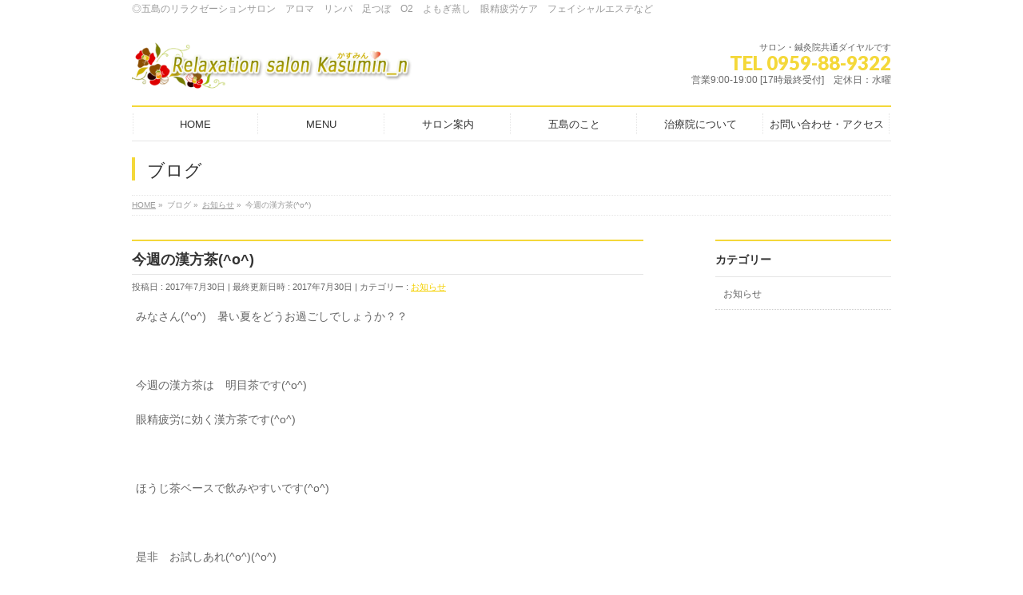

--- FILE ---
content_type: text/html; charset=UTF-8
request_url: http://www.kasuminn.com/%E4%BB%8A%E9%80%B1%E3%81%AE%E6%BC%A2%E6%96%B9%E8%8C%B6o-5
body_size: 11010
content:
<!DOCTYPE html>
<!--[if IE]>
<meta http-equiv="X-UA-Compatible" content="IE=Edge">
<![endif]-->
<html xmlns:fb="http://ogp.me/ns/fb#" dir="ltr" lang="ja" prefix="og: https://ogp.me/ns#">
<head>
<meta charset="UTF-8" />

<link rel="start" href="http://www.kasuminn.com" title="HOME" />

<!--[if lte IE 8]>
<link rel="stylesheet" type="text/css" media="all" href="http://www.kasuminn.com/wp-content/themes/biz-vektor-child/style_oldie.css" />
<![endif]-->
<meta id="viewport" name="viewport" content="width=device-width, initial-scale=1">

		<!-- All in One SEO 4.8.5 - aioseo.com -->
		<title>今週の漢方茶(^o^) | リラクゼーションサロンかすみん</title>
	<meta name="description" content="みなさん(^o^) 暑い夏をどうお過ごしでしょうか？？ 今週の漢方茶は 明目茶です(^o^) 眼" />
	<meta name="robots" content="max-snippet:-1, max-image-preview:large, max-video-preview:-1" />
	<meta name="author" content="kasumi"/>
	<link rel="canonical" href="http://www.kasuminn.com/%e4%bb%8a%e9%80%b1%e3%81%ae%e6%bc%a2%e6%96%b9%e8%8c%b6o-5" />
	<meta name="generator" content="All in One SEO (AIOSEO) 4.8.5" />
		<meta property="og:locale" content="ja_JP" />
		<meta property="og:site_name" content="Relaxation salon Kasumin_n" />
		<meta property="og:type" content="article" />
		<meta property="og:title" content="今週の漢方茶(^o^) | リラクゼーションサロンかすみん" />
		<meta property="og:description" content="みなさん(^o^) 暑い夏をどうお過ごしでしょうか？？ 今週の漢方茶は 明目茶です(^o^) 眼" />
		<meta property="og:url" content="http://www.kasuminn.com/%e4%bb%8a%e9%80%b1%e3%81%ae%e6%bc%a2%e6%96%b9%e8%8c%b6o-5" />
		<meta property="article:published_time" content="2017-07-30T01:41:33+00:00" />
		<meta property="article:modified_time" content="2017-07-30T01:41:33+00:00" />
		<meta name="twitter:card" content="summary" />
		<meta name="twitter:title" content="今週の漢方茶(^o^) | リラクゼーションサロンかすみん" />
		<meta name="twitter:description" content="みなさん(^o^) 暑い夏をどうお過ごしでしょうか？？ 今週の漢方茶は 明目茶です(^o^) 眼" />
		<script type="application/ld+json" class="aioseo-schema">
			{"@context":"https:\/\/schema.org","@graph":[{"@type":"Article","@id":"http:\/\/www.kasuminn.com\/%e4%bb%8a%e9%80%b1%e3%81%ae%e6%bc%a2%e6%96%b9%e8%8c%b6o-5#article","name":"\u4eca\u9031\u306e\u6f22\u65b9\u8336(^o^) | \u30ea\u30e9\u30af\u30bc\u30fc\u30b7\u30e7\u30f3\u30b5\u30ed\u30f3\u304b\u3059\u307f\u3093","headline":"\u4eca\u9031\u306e\u6f22\u65b9\u8336(^o^)","author":{"@id":"http:\/\/www.kasuminn.com\/author\/kasumi#author"},"publisher":{"@id":"http:\/\/www.kasuminn.com\/#organization"},"image":{"@type":"ImageObject","url":"https:\/\/stat.ameba.jp\/user_images\/20170730\/10\/kasumi-mediacp\/d7\/2a\/j\/o3024302413993583385.jpg?caw=800","@id":"http:\/\/www.kasuminn.com\/%e4%bb%8a%e9%80%b1%e3%81%ae%e6%bc%a2%e6%96%b9%e8%8c%b6o-5\/#articleImage"},"datePublished":"2017-07-30T10:41:33+09:00","dateModified":"2017-07-30T10:41:33+09:00","inLanguage":"ja","mainEntityOfPage":{"@id":"http:\/\/www.kasuminn.com\/%e4%bb%8a%e9%80%b1%e3%81%ae%e6%bc%a2%e6%96%b9%e8%8c%b6o-5#webpage"},"isPartOf":{"@id":"http:\/\/www.kasuminn.com\/%e4%bb%8a%e9%80%b1%e3%81%ae%e6%bc%a2%e6%96%b9%e8%8c%b6o-5#webpage"},"articleSection":"\u304a\u77e5\u3089\u305b"},{"@type":"BreadcrumbList","@id":"http:\/\/www.kasuminn.com\/%e4%bb%8a%e9%80%b1%e3%81%ae%e6%bc%a2%e6%96%b9%e8%8c%b6o-5#breadcrumblist","itemListElement":[{"@type":"ListItem","@id":"http:\/\/www.kasuminn.com#listItem","position":1,"name":"Home","item":"http:\/\/www.kasuminn.com","nextItem":{"@type":"ListItem","@id":"http:\/\/www.kasuminn.com\/category\/news#listItem","name":"\u304a\u77e5\u3089\u305b"}},{"@type":"ListItem","@id":"http:\/\/www.kasuminn.com\/category\/news#listItem","position":2,"name":"\u304a\u77e5\u3089\u305b","item":"http:\/\/www.kasuminn.com\/category\/news","nextItem":{"@type":"ListItem","@id":"http:\/\/www.kasuminn.com\/%e4%bb%8a%e9%80%b1%e3%81%ae%e6%bc%a2%e6%96%b9%e8%8c%b6o-5#listItem","name":"\u4eca\u9031\u306e\u6f22\u65b9\u8336(^o^)"},"previousItem":{"@type":"ListItem","@id":"http:\/\/www.kasuminn.com#listItem","name":"Home"}},{"@type":"ListItem","@id":"http:\/\/www.kasuminn.com\/%e4%bb%8a%e9%80%b1%e3%81%ae%e6%bc%a2%e6%96%b9%e8%8c%b6o-5#listItem","position":3,"name":"\u4eca\u9031\u306e\u6f22\u65b9\u8336(^o^)","previousItem":{"@type":"ListItem","@id":"http:\/\/www.kasuminn.com\/category\/news#listItem","name":"\u304a\u77e5\u3089\u305b"}}]},{"@type":"Organization","@id":"http:\/\/www.kasuminn.com\/#organization","name":"\u30ea\u30e9\u30af\u30bc\u30fc\u30b7\u30e7\u30f3\u30b5\u30ed\u30f3\u304b\u3059\u307f\u3093","description":"\u25ce\u4e94\u5cf6\u306e\u30ea\u30e9\u30af\u30bc\u30fc\u30b7\u30e7\u30f3\u30b5\u30ed\u30f3\u3000\u30a2\u30ed\u30de\u3000\u30ea\u30f3\u30d1\u3000\u8db3\u3064\u307c\u3000O2\u3000\u3088\u3082\u304e\u84b8\u3057\u3000\u773c\u7cbe\u75b2\u52b4\u30b1\u30a2\u3000\u30d5\u30a7\u30a4\u30b7\u30e3\u30eb\u30a8\u30b9\u30c6\u306a\u3069","url":"http:\/\/www.kasuminn.com\/"},{"@type":"Person","@id":"http:\/\/www.kasuminn.com\/author\/kasumi#author","url":"http:\/\/www.kasuminn.com\/author\/kasumi","name":"kasumi","image":{"@type":"ImageObject","@id":"http:\/\/www.kasuminn.com\/%e4%bb%8a%e9%80%b1%e3%81%ae%e6%bc%a2%e6%96%b9%e8%8c%b6o-5#authorImage","url":"http:\/\/2.gravatar.com\/avatar\/e508626bd126e1b8e21a73f7d3392a98?s=96&d=mm&r=g","width":96,"height":96,"caption":"kasumi"}},{"@type":"WebPage","@id":"http:\/\/www.kasuminn.com\/%e4%bb%8a%e9%80%b1%e3%81%ae%e6%bc%a2%e6%96%b9%e8%8c%b6o-5#webpage","url":"http:\/\/www.kasuminn.com\/%e4%bb%8a%e9%80%b1%e3%81%ae%e6%bc%a2%e6%96%b9%e8%8c%b6o-5","name":"\u4eca\u9031\u306e\u6f22\u65b9\u8336(^o^) | \u30ea\u30e9\u30af\u30bc\u30fc\u30b7\u30e7\u30f3\u30b5\u30ed\u30f3\u304b\u3059\u307f\u3093","description":"\u307f\u306a\u3055\u3093(^o^) \u6691\u3044\u590f\u3092\u3069\u3046\u304a\u904e\u3054\u3057\u3067\u3057\u3087\u3046\u304b\uff1f\uff1f \u4eca\u9031\u306e\u6f22\u65b9\u8336\u306f \u660e\u76ee\u8336\u3067\u3059(^o^) \u773c","inLanguage":"ja","isPartOf":{"@id":"http:\/\/www.kasuminn.com\/#website"},"breadcrumb":{"@id":"http:\/\/www.kasuminn.com\/%e4%bb%8a%e9%80%b1%e3%81%ae%e6%bc%a2%e6%96%b9%e8%8c%b6o-5#breadcrumblist"},"author":{"@id":"http:\/\/www.kasuminn.com\/author\/kasumi#author"},"creator":{"@id":"http:\/\/www.kasuminn.com\/author\/kasumi#author"},"datePublished":"2017-07-30T10:41:33+09:00","dateModified":"2017-07-30T10:41:33+09:00"},{"@type":"WebSite","@id":"http:\/\/www.kasuminn.com\/#website","url":"http:\/\/www.kasuminn.com\/","name":"\u30ea\u30e9\u30af\u30bc\u30fc\u30b7\u30e7\u30f3\u30b5\u30ed\u30f3\u304b\u3059\u307f\u3093","description":"\u25ce\u4e94\u5cf6\u306e\u30ea\u30e9\u30af\u30bc\u30fc\u30b7\u30e7\u30f3\u30b5\u30ed\u30f3\u3000\u30a2\u30ed\u30de\u3000\u30ea\u30f3\u30d1\u3000\u8db3\u3064\u307c\u3000O2\u3000\u3088\u3082\u304e\u84b8\u3057\u3000\u773c\u7cbe\u75b2\u52b4\u30b1\u30a2\u3000\u30d5\u30a7\u30a4\u30b7\u30e3\u30eb\u30a8\u30b9\u30c6\u306a\u3069","inLanguage":"ja","publisher":{"@id":"http:\/\/www.kasuminn.com\/#organization"}}]}
		</script>
		<!-- All in One SEO -->

<link rel='dns-prefetch' href='//html5shiv.googlecode.com' />
<link rel='dns-prefetch' href='//maxcdn.bootstrapcdn.com' />
<link rel='dns-prefetch' href='//fonts.googleapis.com' />
<link rel="alternate" type="application/rss+xml" title="リラクゼーションサロンかすみん &raquo; フィード" href="http://www.kasuminn.com/feed" />
<link rel="alternate" type="application/rss+xml" title="リラクゼーションサロンかすみん &raquo; コメントフィード" href="http://www.kasuminn.com/comments/feed" />
<link rel="alternate" type="application/rss+xml" title="リラクゼーションサロンかすみん &raquo; 今週の漢方茶(^o^) のコメントのフィード" href="http://www.kasuminn.com/%e4%bb%8a%e9%80%b1%e3%81%ae%e6%bc%a2%e6%96%b9%e8%8c%b6o-5/feed" />
<meta name="description" content="みなさん(^o^)　暑い夏をどうお過ごしでしょうか？？&nbsp;今週の漢方茶は　明目茶です(^o^)眼精疲労に効く漢方茶です(^o^)&nbsp;ほうじ茶ベースで飲みやすいです(^o^)&nbsp;是非　お試しあれ(^o^)(^o^)&nbsp;&nbsp;１袋　１０００円&nbsp;" />
<script type="text/javascript">
/* <![CDATA[ */
window._wpemojiSettings = {"baseUrl":"https:\/\/s.w.org\/images\/core\/emoji\/14.0.0\/72x72\/","ext":".png","svgUrl":"https:\/\/s.w.org\/images\/core\/emoji\/14.0.0\/svg\/","svgExt":".svg","source":{"concatemoji":"http:\/\/www.kasuminn.com\/wp-includes\/js\/wp-emoji-release.min.js?ver=6.4.7"}};
/*! This file is auto-generated */
!function(i,n){var o,s,e;function c(e){try{var t={supportTests:e,timestamp:(new Date).valueOf()};sessionStorage.setItem(o,JSON.stringify(t))}catch(e){}}function p(e,t,n){e.clearRect(0,0,e.canvas.width,e.canvas.height),e.fillText(t,0,0);var t=new Uint32Array(e.getImageData(0,0,e.canvas.width,e.canvas.height).data),r=(e.clearRect(0,0,e.canvas.width,e.canvas.height),e.fillText(n,0,0),new Uint32Array(e.getImageData(0,0,e.canvas.width,e.canvas.height).data));return t.every(function(e,t){return e===r[t]})}function u(e,t,n){switch(t){case"flag":return n(e,"\ud83c\udff3\ufe0f\u200d\u26a7\ufe0f","\ud83c\udff3\ufe0f\u200b\u26a7\ufe0f")?!1:!n(e,"\ud83c\uddfa\ud83c\uddf3","\ud83c\uddfa\u200b\ud83c\uddf3")&&!n(e,"\ud83c\udff4\udb40\udc67\udb40\udc62\udb40\udc65\udb40\udc6e\udb40\udc67\udb40\udc7f","\ud83c\udff4\u200b\udb40\udc67\u200b\udb40\udc62\u200b\udb40\udc65\u200b\udb40\udc6e\u200b\udb40\udc67\u200b\udb40\udc7f");case"emoji":return!n(e,"\ud83e\udef1\ud83c\udffb\u200d\ud83e\udef2\ud83c\udfff","\ud83e\udef1\ud83c\udffb\u200b\ud83e\udef2\ud83c\udfff")}return!1}function f(e,t,n){var r="undefined"!=typeof WorkerGlobalScope&&self instanceof WorkerGlobalScope?new OffscreenCanvas(300,150):i.createElement("canvas"),a=r.getContext("2d",{willReadFrequently:!0}),o=(a.textBaseline="top",a.font="600 32px Arial",{});return e.forEach(function(e){o[e]=t(a,e,n)}),o}function t(e){var t=i.createElement("script");t.src=e,t.defer=!0,i.head.appendChild(t)}"undefined"!=typeof Promise&&(o="wpEmojiSettingsSupports",s=["flag","emoji"],n.supports={everything:!0,everythingExceptFlag:!0},e=new Promise(function(e){i.addEventListener("DOMContentLoaded",e,{once:!0})}),new Promise(function(t){var n=function(){try{var e=JSON.parse(sessionStorage.getItem(o));if("object"==typeof e&&"number"==typeof e.timestamp&&(new Date).valueOf()<e.timestamp+604800&&"object"==typeof e.supportTests)return e.supportTests}catch(e){}return null}();if(!n){if("undefined"!=typeof Worker&&"undefined"!=typeof OffscreenCanvas&&"undefined"!=typeof URL&&URL.createObjectURL&&"undefined"!=typeof Blob)try{var e="postMessage("+f.toString()+"("+[JSON.stringify(s),u.toString(),p.toString()].join(",")+"));",r=new Blob([e],{type:"text/javascript"}),a=new Worker(URL.createObjectURL(r),{name:"wpTestEmojiSupports"});return void(a.onmessage=function(e){c(n=e.data),a.terminate(),t(n)})}catch(e){}c(n=f(s,u,p))}t(n)}).then(function(e){for(var t in e)n.supports[t]=e[t],n.supports.everything=n.supports.everything&&n.supports[t],"flag"!==t&&(n.supports.everythingExceptFlag=n.supports.everythingExceptFlag&&n.supports[t]);n.supports.everythingExceptFlag=n.supports.everythingExceptFlag&&!n.supports.flag,n.DOMReady=!1,n.readyCallback=function(){n.DOMReady=!0}}).then(function(){return e}).then(function(){var e;n.supports.everything||(n.readyCallback(),(e=n.source||{}).concatemoji?t(e.concatemoji):e.wpemoji&&e.twemoji&&(t(e.twemoji),t(e.wpemoji)))}))}((window,document),window._wpemojiSettings);
/* ]]> */
</script>
<style id='wp-emoji-styles-inline-css' type='text/css'>

	img.wp-smiley, img.emoji {
		display: inline !important;
		border: none !important;
		box-shadow: none !important;
		height: 1em !important;
		width: 1em !important;
		margin: 0 0.07em !important;
		vertical-align: -0.1em !important;
		background: none !important;
		padding: 0 !important;
	}
</style>
<link rel='stylesheet' id='wp-block-library-css' href='http://www.kasuminn.com/wp-includes/css/dist/block-library/style.min.css?ver=6.4.7' type='text/css' media='all' />
<style id='classic-theme-styles-inline-css' type='text/css'>
/*! This file is auto-generated */
.wp-block-button__link{color:#fff;background-color:#32373c;border-radius:9999px;box-shadow:none;text-decoration:none;padding:calc(.667em + 2px) calc(1.333em + 2px);font-size:1.125em}.wp-block-file__button{background:#32373c;color:#fff;text-decoration:none}
</style>
<style id='global-styles-inline-css' type='text/css'>
body{--wp--preset--color--black: #000000;--wp--preset--color--cyan-bluish-gray: #abb8c3;--wp--preset--color--white: #ffffff;--wp--preset--color--pale-pink: #f78da7;--wp--preset--color--vivid-red: #cf2e2e;--wp--preset--color--luminous-vivid-orange: #ff6900;--wp--preset--color--luminous-vivid-amber: #fcb900;--wp--preset--color--light-green-cyan: #7bdcb5;--wp--preset--color--vivid-green-cyan: #00d084;--wp--preset--color--pale-cyan-blue: #8ed1fc;--wp--preset--color--vivid-cyan-blue: #0693e3;--wp--preset--color--vivid-purple: #9b51e0;--wp--preset--gradient--vivid-cyan-blue-to-vivid-purple: linear-gradient(135deg,rgba(6,147,227,1) 0%,rgb(155,81,224) 100%);--wp--preset--gradient--light-green-cyan-to-vivid-green-cyan: linear-gradient(135deg,rgb(122,220,180) 0%,rgb(0,208,130) 100%);--wp--preset--gradient--luminous-vivid-amber-to-luminous-vivid-orange: linear-gradient(135deg,rgba(252,185,0,1) 0%,rgba(255,105,0,1) 100%);--wp--preset--gradient--luminous-vivid-orange-to-vivid-red: linear-gradient(135deg,rgba(255,105,0,1) 0%,rgb(207,46,46) 100%);--wp--preset--gradient--very-light-gray-to-cyan-bluish-gray: linear-gradient(135deg,rgb(238,238,238) 0%,rgb(169,184,195) 100%);--wp--preset--gradient--cool-to-warm-spectrum: linear-gradient(135deg,rgb(74,234,220) 0%,rgb(151,120,209) 20%,rgb(207,42,186) 40%,rgb(238,44,130) 60%,rgb(251,105,98) 80%,rgb(254,248,76) 100%);--wp--preset--gradient--blush-light-purple: linear-gradient(135deg,rgb(255,206,236) 0%,rgb(152,150,240) 100%);--wp--preset--gradient--blush-bordeaux: linear-gradient(135deg,rgb(254,205,165) 0%,rgb(254,45,45) 50%,rgb(107,0,62) 100%);--wp--preset--gradient--luminous-dusk: linear-gradient(135deg,rgb(255,203,112) 0%,rgb(199,81,192) 50%,rgb(65,88,208) 100%);--wp--preset--gradient--pale-ocean: linear-gradient(135deg,rgb(255,245,203) 0%,rgb(182,227,212) 50%,rgb(51,167,181) 100%);--wp--preset--gradient--electric-grass: linear-gradient(135deg,rgb(202,248,128) 0%,rgb(113,206,126) 100%);--wp--preset--gradient--midnight: linear-gradient(135deg,rgb(2,3,129) 0%,rgb(40,116,252) 100%);--wp--preset--font-size--small: 13px;--wp--preset--font-size--medium: 20px;--wp--preset--font-size--large: 36px;--wp--preset--font-size--x-large: 42px;--wp--preset--spacing--20: 0.44rem;--wp--preset--spacing--30: 0.67rem;--wp--preset--spacing--40: 1rem;--wp--preset--spacing--50: 1.5rem;--wp--preset--spacing--60: 2.25rem;--wp--preset--spacing--70: 3.38rem;--wp--preset--spacing--80: 5.06rem;--wp--preset--shadow--natural: 6px 6px 9px rgba(0, 0, 0, 0.2);--wp--preset--shadow--deep: 12px 12px 50px rgba(0, 0, 0, 0.4);--wp--preset--shadow--sharp: 6px 6px 0px rgba(0, 0, 0, 0.2);--wp--preset--shadow--outlined: 6px 6px 0px -3px rgba(255, 255, 255, 1), 6px 6px rgba(0, 0, 0, 1);--wp--preset--shadow--crisp: 6px 6px 0px rgba(0, 0, 0, 1);}:where(.is-layout-flex){gap: 0.5em;}:where(.is-layout-grid){gap: 0.5em;}body .is-layout-flow > .alignleft{float: left;margin-inline-start: 0;margin-inline-end: 2em;}body .is-layout-flow > .alignright{float: right;margin-inline-start: 2em;margin-inline-end: 0;}body .is-layout-flow > .aligncenter{margin-left: auto !important;margin-right: auto !important;}body .is-layout-constrained > .alignleft{float: left;margin-inline-start: 0;margin-inline-end: 2em;}body .is-layout-constrained > .alignright{float: right;margin-inline-start: 2em;margin-inline-end: 0;}body .is-layout-constrained > .aligncenter{margin-left: auto !important;margin-right: auto !important;}body .is-layout-constrained > :where(:not(.alignleft):not(.alignright):not(.alignfull)){max-width: var(--wp--style--global--content-size);margin-left: auto !important;margin-right: auto !important;}body .is-layout-constrained > .alignwide{max-width: var(--wp--style--global--wide-size);}body .is-layout-flex{display: flex;}body .is-layout-flex{flex-wrap: wrap;align-items: center;}body .is-layout-flex > *{margin: 0;}body .is-layout-grid{display: grid;}body .is-layout-grid > *{margin: 0;}:where(.wp-block-columns.is-layout-flex){gap: 2em;}:where(.wp-block-columns.is-layout-grid){gap: 2em;}:where(.wp-block-post-template.is-layout-flex){gap: 1.25em;}:where(.wp-block-post-template.is-layout-grid){gap: 1.25em;}.has-black-color{color: var(--wp--preset--color--black) !important;}.has-cyan-bluish-gray-color{color: var(--wp--preset--color--cyan-bluish-gray) !important;}.has-white-color{color: var(--wp--preset--color--white) !important;}.has-pale-pink-color{color: var(--wp--preset--color--pale-pink) !important;}.has-vivid-red-color{color: var(--wp--preset--color--vivid-red) !important;}.has-luminous-vivid-orange-color{color: var(--wp--preset--color--luminous-vivid-orange) !important;}.has-luminous-vivid-amber-color{color: var(--wp--preset--color--luminous-vivid-amber) !important;}.has-light-green-cyan-color{color: var(--wp--preset--color--light-green-cyan) !important;}.has-vivid-green-cyan-color{color: var(--wp--preset--color--vivid-green-cyan) !important;}.has-pale-cyan-blue-color{color: var(--wp--preset--color--pale-cyan-blue) !important;}.has-vivid-cyan-blue-color{color: var(--wp--preset--color--vivid-cyan-blue) !important;}.has-vivid-purple-color{color: var(--wp--preset--color--vivid-purple) !important;}.has-black-background-color{background-color: var(--wp--preset--color--black) !important;}.has-cyan-bluish-gray-background-color{background-color: var(--wp--preset--color--cyan-bluish-gray) !important;}.has-white-background-color{background-color: var(--wp--preset--color--white) !important;}.has-pale-pink-background-color{background-color: var(--wp--preset--color--pale-pink) !important;}.has-vivid-red-background-color{background-color: var(--wp--preset--color--vivid-red) !important;}.has-luminous-vivid-orange-background-color{background-color: var(--wp--preset--color--luminous-vivid-orange) !important;}.has-luminous-vivid-amber-background-color{background-color: var(--wp--preset--color--luminous-vivid-amber) !important;}.has-light-green-cyan-background-color{background-color: var(--wp--preset--color--light-green-cyan) !important;}.has-vivid-green-cyan-background-color{background-color: var(--wp--preset--color--vivid-green-cyan) !important;}.has-pale-cyan-blue-background-color{background-color: var(--wp--preset--color--pale-cyan-blue) !important;}.has-vivid-cyan-blue-background-color{background-color: var(--wp--preset--color--vivid-cyan-blue) !important;}.has-vivid-purple-background-color{background-color: var(--wp--preset--color--vivid-purple) !important;}.has-black-border-color{border-color: var(--wp--preset--color--black) !important;}.has-cyan-bluish-gray-border-color{border-color: var(--wp--preset--color--cyan-bluish-gray) !important;}.has-white-border-color{border-color: var(--wp--preset--color--white) !important;}.has-pale-pink-border-color{border-color: var(--wp--preset--color--pale-pink) !important;}.has-vivid-red-border-color{border-color: var(--wp--preset--color--vivid-red) !important;}.has-luminous-vivid-orange-border-color{border-color: var(--wp--preset--color--luminous-vivid-orange) !important;}.has-luminous-vivid-amber-border-color{border-color: var(--wp--preset--color--luminous-vivid-amber) !important;}.has-light-green-cyan-border-color{border-color: var(--wp--preset--color--light-green-cyan) !important;}.has-vivid-green-cyan-border-color{border-color: var(--wp--preset--color--vivid-green-cyan) !important;}.has-pale-cyan-blue-border-color{border-color: var(--wp--preset--color--pale-cyan-blue) !important;}.has-vivid-cyan-blue-border-color{border-color: var(--wp--preset--color--vivid-cyan-blue) !important;}.has-vivid-purple-border-color{border-color: var(--wp--preset--color--vivid-purple) !important;}.has-vivid-cyan-blue-to-vivid-purple-gradient-background{background: var(--wp--preset--gradient--vivid-cyan-blue-to-vivid-purple) !important;}.has-light-green-cyan-to-vivid-green-cyan-gradient-background{background: var(--wp--preset--gradient--light-green-cyan-to-vivid-green-cyan) !important;}.has-luminous-vivid-amber-to-luminous-vivid-orange-gradient-background{background: var(--wp--preset--gradient--luminous-vivid-amber-to-luminous-vivid-orange) !important;}.has-luminous-vivid-orange-to-vivid-red-gradient-background{background: var(--wp--preset--gradient--luminous-vivid-orange-to-vivid-red) !important;}.has-very-light-gray-to-cyan-bluish-gray-gradient-background{background: var(--wp--preset--gradient--very-light-gray-to-cyan-bluish-gray) !important;}.has-cool-to-warm-spectrum-gradient-background{background: var(--wp--preset--gradient--cool-to-warm-spectrum) !important;}.has-blush-light-purple-gradient-background{background: var(--wp--preset--gradient--blush-light-purple) !important;}.has-blush-bordeaux-gradient-background{background: var(--wp--preset--gradient--blush-bordeaux) !important;}.has-luminous-dusk-gradient-background{background: var(--wp--preset--gradient--luminous-dusk) !important;}.has-pale-ocean-gradient-background{background: var(--wp--preset--gradient--pale-ocean) !important;}.has-electric-grass-gradient-background{background: var(--wp--preset--gradient--electric-grass) !important;}.has-midnight-gradient-background{background: var(--wp--preset--gradient--midnight) !important;}.has-small-font-size{font-size: var(--wp--preset--font-size--small) !important;}.has-medium-font-size{font-size: var(--wp--preset--font-size--medium) !important;}.has-large-font-size{font-size: var(--wp--preset--font-size--large) !important;}.has-x-large-font-size{font-size: var(--wp--preset--font-size--x-large) !important;}
.wp-block-navigation a:where(:not(.wp-element-button)){color: inherit;}
:where(.wp-block-post-template.is-layout-flex){gap: 1.25em;}:where(.wp-block-post-template.is-layout-grid){gap: 1.25em;}
:where(.wp-block-columns.is-layout-flex){gap: 2em;}:where(.wp-block-columns.is-layout-grid){gap: 2em;}
.wp-block-pullquote{font-size: 1.5em;line-height: 1.6;}
</style>
<link rel='stylesheet' id='Biz_Vektor_common_style-css' href='http://www.kasuminn.com/wp-content/themes/biz-vektor/css/bizvektor_common_min.css?ver=1.8.15' type='text/css' media='all' />
<link rel='stylesheet' id='Biz_Vektor_Design_style-css' href='http://www.kasuminn.com/wp-content/plugins/biz-vektor-neat/css/neat.css?ver=1.8.15' type='text/css' media='all' />
<link rel='stylesheet' id='Biz_Vektor_plugin_sns_style-css' href='http://www.kasuminn.com/wp-content/themes/biz-vektor/plugins/sns/style_bizvektor_sns.css?ver=6.4.7' type='text/css' media='all' />
<link rel='stylesheet' id='Biz_Vektor_add_font_awesome-css' href='//maxcdn.bootstrapcdn.com/font-awesome/4.3.0/css/font-awesome.min.css?ver=6.4.7' type='text/css' media='all' />
<link rel='stylesheet' id='Biz_Vektor_add_web_fonts-css' href='//fonts.googleapis.com/css?family=Droid+Sans%3A700%7CLato%3A900%7CAnton&#038;ver=6.4.7' type='text/css' media='all' />
<style id='akismet-widget-style-inline-css' type='text/css'>

			.a-stats {
				--akismet-color-mid-green: #357b49;
				--akismet-color-white: #fff;
				--akismet-color-light-grey: #f6f7f7;

				max-width: 350px;
				width: auto;
			}

			.a-stats * {
				all: unset;
				box-sizing: border-box;
			}

			.a-stats strong {
				font-weight: 600;
			}

			.a-stats a.a-stats__link,
			.a-stats a.a-stats__link:visited,
			.a-stats a.a-stats__link:active {
				background: var(--akismet-color-mid-green);
				border: none;
				box-shadow: none;
				border-radius: 8px;
				color: var(--akismet-color-white);
				cursor: pointer;
				display: block;
				font-family: -apple-system, BlinkMacSystemFont, 'Segoe UI', 'Roboto', 'Oxygen-Sans', 'Ubuntu', 'Cantarell', 'Helvetica Neue', sans-serif;
				font-weight: 500;
				padding: 12px;
				text-align: center;
				text-decoration: none;
				transition: all 0.2s ease;
			}

			/* Extra specificity to deal with TwentyTwentyOne focus style */
			.widget .a-stats a.a-stats__link:focus {
				background: var(--akismet-color-mid-green);
				color: var(--akismet-color-white);
				text-decoration: none;
			}

			.a-stats a.a-stats__link:hover {
				filter: brightness(110%);
				box-shadow: 0 4px 12px rgba(0, 0, 0, 0.06), 0 0 2px rgba(0, 0, 0, 0.16);
			}

			.a-stats .count {
				color: var(--akismet-color-white);
				display: block;
				font-size: 1.5em;
				line-height: 1.4;
				padding: 0 13px;
				white-space: nowrap;
			}
		
</style>
<script type="text/javascript" src="//html5shiv.googlecode.com/svn/trunk/html5.js" id="html5shiv-js"></script>
<link rel="https://api.w.org/" href="http://www.kasuminn.com/wp-json/" /><link rel="alternate" type="application/json" href="http://www.kasuminn.com/wp-json/wp/v2/posts/284" /><link rel="EditURI" type="application/rsd+xml" title="RSD" href="http://www.kasuminn.com/xmlrpc.php?rsd" />
<link rel='shortlink' href='http://www.kasuminn.com/?p=284' />
<link rel="alternate" type="application/json+oembed" href="http://www.kasuminn.com/wp-json/oembed/1.0/embed?url=http%3A%2F%2Fwww.kasuminn.com%2F%25e4%25bb%258a%25e9%2580%25b1%25e3%2581%25ae%25e6%25bc%25a2%25e6%2596%25b9%25e8%258c%25b6o-5" />
<link rel="alternate" type="text/xml+oembed" href="http://www.kasuminn.com/wp-json/oembed/1.0/embed?url=http%3A%2F%2Fwww.kasuminn.com%2F%25e4%25bb%258a%25e9%2580%25b1%25e3%2581%25ae%25e6%25bc%25a2%25e6%2596%25b9%25e8%258c%25b6o-5&#038;format=xml" />
<!-- [ BizVektor OGP ] -->
<meta property="og:site_name" content="リラクゼーションサロンかすみん" />
<meta property="og:url" content="http://www.kasuminn.com/%e4%bb%8a%e9%80%b1%e3%81%ae%e6%bc%a2%e6%96%b9%e8%8c%b6o-5" />
<meta property="fb:app_id" content="" />
<meta property="og:type" content="article" />
<meta property="og:title" content="今週の漢方茶(^o^) | リラクゼーションサロンかすみん" />
<meta property="og:description" content="みなさん(^o^)　暑い夏をどうお過ごしでしょうか？？  &nbsp;  今週の漢方茶は　明目茶です(^o^)  眼精疲労に効く漢方茶です(^o^)  &nbsp;  ほうじ茶ベースで飲みやすいです(^o^)  &nbsp;  是非　お試しあれ(^o^)(^o^)  &nbsp;  &nbsp;  １袋　１０００円    &nbsp;" />
<!-- [ /BizVektor OGP ] -->
<!--[if lte IE 8]>
<link rel="stylesheet" type="text/css" media="all" href="http://www.kasuminn.com/wp-content/plugins/biz-vektor-neat/css/neat_old_ie.css" />
<![endif]-->
<link rel="pingback" href="http://www.kasuminn.com/xmlrpc.php" />
<style>.simplemap img{max-width:none !important;padding:0 !important;margin:0 !important;}.staticmap,.staticmap img{max-width:100% !important;height:auto !important;}.simplemap .simplemap-content{display:none;}</style>
<link rel="icon" href="http://www.kasuminn.com/wp-content/uploads/2016/03/cropped-favicon-32x32.png" sizes="32x32" />
<link rel="icon" href="http://www.kasuminn.com/wp-content/uploads/2016/03/cropped-favicon-192x192.png" sizes="192x192" />
<link rel="apple-touch-icon" href="http://www.kasuminn.com/wp-content/uploads/2016/03/cropped-favicon-180x180.png" />
<meta name="msapplication-TileImage" content="http://www.kasuminn.com/wp-content/uploads/2016/03/cropped-favicon-270x270.png" />
<style type="text/css">


a { color:#f4d000; }

#searchform input[type=submit],
p.form-submit input[type=submit],
form#searchform input#searchsubmit,
#content form input.wpcf7-submit,
#confirm-button input,
a.btn,
.linkBtn a,
input[type=button],
input[type=submit] { background-color: #f4d83a; }

#headContactTel { color:#f4d83a; }

#gMenu .assistive-text { background-color:#f4d83a; }
#gMenu .menu { border-top-color:#f4d83a; }
#gMenu .menu li a:hover { background-color:#f4f3bc; }
#gMenu .menu li a span { color:#f4d83a; }
#gMenu .menu li.current_page_item > a { background-color:#f4f3bc; }
@media (min-width:770px) {
#gMenu .menu > li.current-menu-ancestor > a,
#gMenu .menu > li.current_page_ancestor > a,
#gMenu .menu > li.current-page-ancestor > a { background-color:#f4f3bc; }
}

#pageTitBnr #pageTitInner #pageTit { border-left-color:#f4d83a; }

.sideTower li#sideContact.sideBnr a,
#sideTower li#sideContact.sideBnr a,
#content .infoList .rssBtn a,
form#searchform input#searchsubmit { background-color: #f4d83a; }

.sideTower li#sideContact.sideBnr a:hover,
#sideTower li#sideContact.sideBnr a:hover,
#content .infoList .rssBtn a:hover,
form#searchform input#searchsubmit:hover { background-color: #f4d000; }

#content h2,
#content h1.contentTitle,
#content h1.entryPostTitle ,
.sideTower .localHead,
#sideTower .localHead { border-top-color:#f4d83a; }

#content h3 { color:#f4d83a; }

#content table th { background-color:#f4f3bc; }
#content table thead th { background-color:#f4f3bc; }

#content .mainFootContact p.mainFootTxt span.mainFootTel { color:#f4d83a; }
#content .mainFootContact .mainFootBt a { background-color: #f4d83a; }
#content .mainFootContact .mainFootBt a:hover { background-color: #f4d000; }

#content .child_page_block h4 a { border-left-color:#f4d83a; }

#content .infoList .infoCate a { border-color:#f4d000; color:#f4d000 }
#content .infoList .infoCate a:hover { background-color: #f4d000; }

.paging span,
.paging a	{ color:#f4d83a; border-color:#f4d83a; }
.paging span.current,
.paging a:hover	{ background-color:#f4d83a; }

	/* アクティブのページ */
.sideTower .sideWidget li a:hover,
.sideTower .sideWidget li.current_page_item > a,
.sideTower .sideWidget li.current-cat > a,
#sideTower .sideWidget li a:hover,
#sideTower .sideWidget li.current_page_item > a,
#sideTower .sideWidget li.current-cat > a	{ color:#f4d83a; background-color: #f4f3bc;}
.sideTower .ttBoxSection .ttBox a:hover,
#sideTower .ttBoxSection .ttBox a:hover { color: #f4d83a; }

#pagetop a { background-color: #f4d83a; }
#pagetop a:hover { background-color: #f4d000; }
.moreLink a { background-color: #f4d83a; }
.moreLink a:hover { background-color: #f4d000; }

#content #topPr h3 a { border-left-color:#f4d83a; }


</style>



	<style type="text/css">
/*-------------------------------------------*/
/*	menu divide
/*-------------------------------------------*/
@media (min-width: 970px) {
#gMenu .menu > li { width:158px; text-align:center; }
#gMenu .menu > li.current_menu_item,
#gMenu .menu > li.current-menu-item,
#gMenu .menu > li.current-menu-ancestor,
#gMenu .menu > li.current_page_item,
#gMenu .menu > li.current_page_ancestor,
#gMenu .menu > li.current-page-ancestor { width:159px; }
}
</style>
<!--[if lte IE 8]>
<style type="text/css">
#gMenu .menu li { width:158px; text-align:center; }
#gMenu .menu li.current_page_item,
#gMenu .menu li.current_page_ancestor { width:159px; }
</style>
<![endif]-->
<style type="text/css">
/*-------------------------------------------*/
/*	font
/*-------------------------------------------*/
h1,h2,h3,h4,h4,h5,h6,#header #site-title,#pageTitBnr #pageTitInner #pageTit,#content .leadTxt,#sideTower .localHead {font-family: "ヒラギノ角ゴ Pro W3","Hiragino Kaku Gothic Pro","メイリオ",Meiryo,Osaka,"ＭＳ Ｐゴシック","MS PGothic",sans-serif; }
#pageTitBnr #pageTitInner #pageTit { font-weight:lighter; }
#gMenu .menu li a strong {font-family: "ヒラギノ角ゴ Pro W3","Hiragino Kaku Gothic Pro","メイリオ",Meiryo,Osaka,"ＭＳ Ｐゴシック","MS PGothic",sans-serif; }
</style>
<link rel="stylesheet" href="http://www.kasuminn.com/wp-content/themes/biz-vektor-child/style.css" type="text/css" media="all" />
</head>

<body class="post-template-default single single-post postid-284 single-format-standard two-column right-sidebar">

<div id="fb-root"></div>

<div id="wrap">

<!--[if lte IE 8]>
<div id="eradi_ie_box">
<div class="alert_title">ご利用の Internet Exproler は古すぎます。</div>
<p>このウェブサイトはあなたがご利用の Internet Explorer をサポートしていないため、正しく表示・動作しません。<br />
古い Internet Exproler はセキュリティーの問題があるため、新しいブラウザに移行する事が強く推奨されています。<br />
最新の Internet Exproler を利用するか、<a href="https://www.google.co.jp/chrome/browser/index.html" target="_blank">Chrome</a> や <a href="https://www.mozilla.org/ja/firefox/new/" target="_blank">Firefox</a> など、より早くて快適なブラウザをご利用ください。</p>
</div>
<![endif]-->

<!-- [ #headerTop ] -->
<div id="headerTop">
<div class="innerBox">
<div id="site-description">◎五島のリラクゼーションサロン　アロマ　リンパ　足つぼ　O2　よもぎ蒸し　眼精疲労ケア　フェイシャルエステなど</div>
</div>
</div><!-- [ /#headerTop ] -->

<!-- [ #header ] -->
<div id="header">
<div id="headerInner" class="innerBox">
<!-- [ #headLogo ] -->
<div id="site-title">
<a href="http://www.kasuminn.com/" title="リラクゼーションサロンかすみん" rel="home">
<img src="http://www.kasuminn.com/wp-content/uploads/2016/03/logo1.png" alt="リラクゼーションサロンかすみん" /></a>
</div>
<!-- [ /#headLogo ] -->

<!-- [ #headContact ] -->
<div id="headContact" class="itemClose" onclick="showHide('headContact');"><div id="headContactInner">
<div id="headContactTxt">サロン・鍼灸院共通ダイヤルです</div>
<div id="headContactTel">TEL 0959-88-9322</div>
<div id="headContactTime">営業9:00-19:00 [17時最終受付]　定休日：水曜</div>
</div></div><!-- [ /#headContact ] -->

</div>
<!-- #headerInner -->
</div>
<!-- [ /#header ] -->


<!-- [ #gMenu ] -->
<div id="gMenu" class="itemClose">
<div id="gMenuInner" class="innerBox">
<h3 class="assistive-text" onclick="showHide('gMenu');"><span>MENU</span></h3>
<div class="skip-link screen-reader-text">
	<a href="#content" title="メニューを飛ばす">メニューを飛ばす</a>
</div>
<div class="menu-%e3%83%a1%e3%82%a4%e3%83%b3%e3%83%a1%e3%83%8b%e3%83%a5%e3%83%bc-container"><ul id="menu-%e3%83%a1%e3%82%a4%e3%83%b3%e3%83%a1%e3%83%8b%e3%83%a5%e3%83%bc" class="menu"><li id="menu-item-30" class="menu-item menu-item-type-custom menu-item-object-custom menu-item-home"><a href="http://www.kasuminn.com/"><strong>HOME</strong></a></li>
<li id="menu-item-29" class="menu-item menu-item-type-post_type menu-item-object-page"><a href="http://www.kasuminn.com/menu"><strong>MENU</strong></a></li>
<li id="menu-item-28" class="menu-item menu-item-type-post_type menu-item-object-page"><a href="http://www.kasuminn.com/aboutsalon"><strong>サロン案内</strong></a></li>
<li id="menu-item-27" class="menu-item menu-item-type-post_type menu-item-object-page"><a href="http://www.kasuminn.com/gotoinfo"><strong>五島のこと</strong></a></li>
<li id="menu-item-25" class="menu-item menu-item-type-post_type menu-item-object-page"><a href="http://www.kasuminn.com/kasuminninfo"><strong>治療院について</strong></a></li>
<li id="menu-item-26" class="menu-item menu-item-type-post_type menu-item-object-page"><a href="http://www.kasuminn.com/access"><strong>お問い合わせ・アクセス</strong></a></li>
</ul></div>
</div><!-- [ /#gMenuInner ] -->
</div>
<!-- [ /#gMenu ] -->


<div id="pageTitBnr">
<div class="innerBox">
<div id="pageTitInner">
<div id="pageTit">
ブログ</div>
</div><!-- [ /#pageTitInner ] -->
</div>
</div><!-- [ /#pageTitBnr ] -->
<!-- [ #panList ] -->
<div id="panList">
<div id="panListInner" class="innerBox">
<ul><li id="panHome"><a href="http://www.kasuminn.com"><span>HOME</span></a> &raquo; </li><li itemscope itemtype="http://data-vocabulary.org/Breadcrumb"><span itemprop="title">ブログ</span> &raquo; </li><li itemscope itemtype="http://data-vocabulary.org/Breadcrumb"><a href="http://www.kasuminn.com/category/news" itemprop="url"><span itemprop="title">お知らせ</span></a> &raquo; </li><li><span>今週の漢方茶(^o^)</span></li></ul></div>
</div>
<!-- [ /#panList ] -->

<div id="main">
<!-- [ #container ] -->
<div id="container" class="innerBox">
	<!-- [ #content ] -->
	<div id="content" class="content">

<!-- [ #post- ] -->
<div id="post-284" class="post-284 post type-post status-publish format-standard hentry category-news">
		<h1 class="entryPostTitle entry-title">今週の漢方茶(^o^)</h1>
	<div class="entry-meta">
<span class="published">投稿日 : 2017年7月30日</span>
<span class="updated entry-meta-items">最終更新日時 : 2017年7月30日</span>
<span class="vcard author entry-meta-items">投稿者 : <span class="fn">kasumi</span></span>
<span class="tags entry-meta-items">カテゴリー :  <a href="http://www.kasuminn.com/category/news" rel="tag">お知らせ</a></span>
</div>
<!-- .entry-meta -->	<div class="entry-content post-content">
		<p>みなさん(^o^)　暑い夏をどうお過ごしでしょうか？？</p>
<p>&nbsp;</p>
<p>今週の漢方茶は　明目茶です(^o^)</p>
<p>眼精疲労に効く漢方茶です(^o^)</p>
<p>&nbsp;</p>
<p>ほうじ茶ベースで飲みやすいです(^o^)</p>
<p>&nbsp;</p>
<p>是非　お試しあれ(^o^)(^o^)</p>
<p>&nbsp;</p>
<p>&nbsp;</p>
<p>１袋　１０００円</p>
<p><a id="i13993583385" class="detailOn" href="http://ameblo.jp/kasumi-mediacp/image-12297101231-13993583385.html"><img class="lazy lazy-hidden" fetchpriority="high" decoding="async" src="[data-uri]" data-lazy-type="image" data-lazy-src="https://stat.ameba.jp/user_images/20170730/10/kasumi-mediacp/d7/2a/j/o3024302413993583385.jpg?caw=800" alt="" width="420" height="420" /><noscript><img fetchpriority="high" decoding="async" src="https://stat.ameba.jp/user_images/20170730/10/kasumi-mediacp/d7/2a/j/o3024302413993583385.jpg?caw=800" alt="" width="420" height="420" /></noscript></a></p>
<p>&nbsp;</p>
		
		<div class="entry-utility">
					</div>
		<!-- .entry-utility -->
	</div><!-- .entry-content -->



<div id="nav-below" class="navigation">
	<div class="nav-previous"><a href="http://www.kasuminn.com/%e4%bb%8a%e9%80%b1%e3%81%ae%e6%bc%a2%e6%96%b9%e8%8c%b6o-4" rel="prev"><span class="meta-nav">&larr;</span> 今週の漢方茶(^o^)</a></div>
	<div class="nav-next"><a href="http://www.kasuminn.com/%e4%bb%8a%e9%80%b1%e3%81%ae%e6%bc%a2%e6%96%b9%e8%8c%b6o-6" rel="next">今週の漢方茶(^o^) <span class="meta-nav">&rarr;</span></a></div>
</div><!-- #nav-below -->
</div>
<!-- [ /#post- ] -->


<div id="comments">





</div><!-- #comments -->



</div>
<!-- [ /#content ] -->

<!-- [ #sideTower ] -->
<div id="sideTower" class="sideTower">
	<div class="localSection sideWidget">
	<div class="localNaviBox">
	<h3 class="localHead">カテゴリー</h3>
	<ul class="localNavi">
		<li class="cat-item cat-item-1"><a href="http://www.kasuminn.com/category/news">お知らせ</a>
</li>
 
	</ul>
	</div>
	</div>
	</div>
<!-- [ /#sideTower ] -->
</div>
<!-- [ /#container ] -->

</div><!-- #main -->

<div id="back-top">
<a href="#wrap">
	<img id="pagetop" src="http://www.kasuminn.com/wp-content/themes/biz-vektor/js/res-vektor/images/footer_pagetop.png" alt="PAGETOP" />
</a>
</div>

<!-- [ #footerSection ] -->
<div id="footerSection">

	<div id="pagetop">
	<div id="pagetopInner" class="innerBox">
	<a href="#wrap">PAGETOP</a>
	</div>
	</div>

	<div id="footMenu">
	<div id="footMenuInner" class="innerBox">
	<div class="menu-%e3%83%95%e3%83%83%e3%82%bf%e3%83%bc%e3%83%a1%e3%83%8b%e3%83%a5%e3%83%bc-container"><ul id="menu-%e3%83%95%e3%83%83%e3%82%bf%e3%83%bc%e3%83%a1%e3%83%8b%e3%83%a5%e3%83%bc" class="menu"><li id="menu-item-36" class="menu-item menu-item-type-post_type menu-item-object-page menu-item-36"><a href="http://www.kasuminn.com/%e3%82%b5%e3%82%a4%e3%83%88%e3%83%9e%e3%83%83%e3%83%97">サイトマップ</a></li>
</ul></div>	</div>
	</div>

	<!-- [ #footer ] -->
	<div id="footer">
	<!-- [ #footerInner ] -->
	<div id="footerInner" class="innerBox">
		<dl id="footerOutline">
		<dt><img src="http://www.kasuminn.com/wp-content/uploads/2016/03/logonewfooter.png" alt="リラクゼーションサロンかすみん" /></dt>
		<dd>
		〒853-0004<br />
長崎県五島市幸町２－１<br />
TEL： 0959-88-9322<br />
メール：kasumi.mediacp@gmail.com		</dd>
		</dl>
		<!-- [ #footerSiteMap ] -->
		<div id="footerSiteMap">
</div>
		<!-- [ /#footerSiteMap ] -->
	</div>
	<!-- [ /#footerInner ] -->
	</div>
	<!-- [ /#footer ] -->

	<!-- [ #siteBottom ] -->
	<div id="siteBottom">
	<div id="siteBottomInner" class="innerBox">
	<div id="copy">Copyright &copy; <a href="http://www.kasuminn.com/" rel="home">リラクゼーションサロンかすみん</a> All Rights Reserved.</div><div id="powerd">Powered by <a href="https://ja.wordpress.org/">WordPress</a> &amp; <a href="http://bizvektor.com" target="_blank" title="無料WordPressテーマ BizVektor(ビズベクトル)"> BizVektor Theme</a> by <a href="http://www.vektor-inc.co.jp" target="_blank" title="株式会社ベクトル -ウェブサイト制作・WordPressカスタマイズ- [ 愛知県名古屋市 ]">Vektor,Inc.</a> technology.</div>	</div>
	</div>
	<!-- [ /#siteBottom ] -->
</div>
<!-- [ /#footerSection ] -->
</div>
<!-- [ /#wrap ] -->
<script type="text/javascript" src="http://www.kasuminn.com/wp-includes/js/comment-reply.min.js?ver=6.4.7" id="comment-reply-js" async="async" data-wp-strategy="async"></script>
<script type="text/javascript" src="http://www.kasuminn.com/wp-content/plugins/bj-lazy-load/js/bj-lazy-load.min.js?ver=2" id="BJLL-js"></script>
<script type="text/javascript" src="http://www.kasuminn.com/wp-includes/js/jquery/jquery.min.js?ver=3.7.1" id="jquery-core-js"></script>
<script type="text/javascript" src="http://www.kasuminn.com/wp-includes/js/jquery/jquery-migrate.min.js?ver=3.4.1" id="jquery-migrate-js"></script>
<script type="text/javascript" id="biz-vektor-min-js-js-extra">
/* <![CDATA[ */
var bv_sliderParams = {"slideshowSpeed":"5000","animation":"fade"};
/* ]]> */
</script>
<script type="text/javascript" src="http://www.kasuminn.com/wp-content/themes/biz-vektor/js/biz-vektor-min.js?ver=1.8.15&#039; defer=&#039;defer" id="biz-vektor-min-js-js"></script>
</body>
</html>

--- FILE ---
content_type: text/css
request_url: http://www.kasuminn.com/wp-content/themes/biz-vektor-child/style.css
body_size: 211
content:
@charset "utf-8";
/*
Theme Name: BV-myカスタム
Theme URI: http://bizvektor.com
Template: biz-vektor
Description: わたし専用のbizvektor
Author: わたし
Tags: 
Version: 0.1.0
*/


#powerd{display:none}
